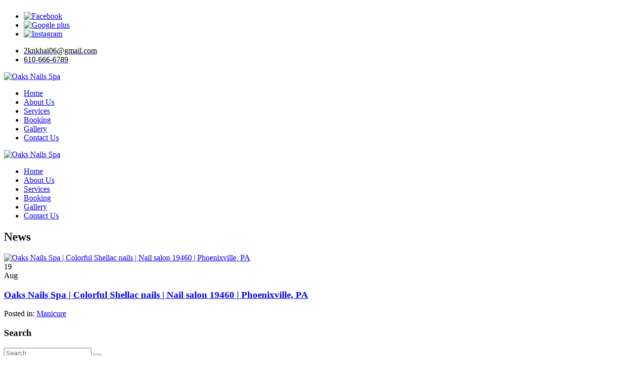

--- FILE ---
content_type: text/html; charset=UTF-8
request_url: https://oaksnailsspaphoenixville.com/manicure-nc1.html
body_size: 7462
content:
<!DOCTYPE html>
<html xmlns="http://www.w3.org/1999/xhtml" dir="ltr"
      lang="en"
      xmlns:og="http://ogp.me/ns#"
      xmlns:fb="http://www.facebook.com/2008/fbml"
      itemscope itemtype="https://schema.org/NailSalon">

<head>
    <!-- Language -->
    <meta http-equiv="content-language" content="en"/>
            <link rel="alternate" href="https://oaksnailsspaphoenixville.com/manicure-nc1.html" hreflang="x-default">
    
    <!-- Meta limit -->
    
    <!-- Meta Tags -->
    <meta charset="utf-8">
    <meta name="viewport" content="width=device-width,initial-scale=1.0"/>
    <meta http-equiv="content-type" content="text/html; charset=UTF-8"/>
    <meta name="description" content="Oaks Nails Spa | Nail salon 19460 | Phoenixville, PA"/>
    <meta name="keywords" content=""/>
    <meta name="author" content="Oaks Nails Spa | Nail salon 19460 | Phoenixville, PA"/>

    <!-- OG -->
    <meta property="og:title" content="Oaks Nails Spa | Nail salon 19460 | Phoenixville, PA"/>
    <meta property="og:description" content="Oaks Nails Spa | Nail salon 19460 | Phoenixville, PA"/>
    <meta property="og:image" content="https://oaksnailsspaphoenixville.com/uploads/fnail0arlsjpl/attach/1594866632_oak-nails-spa.png"/>
    <meta property="og:url" content="https://oaksnailsspaphoenixville.com/manicure-nc1.html"/>
    <meta property="og:type" content="article"/>
    <meta property="og:site_name" content="Oaks Nails Spa | Nail salon 19460 | Phoenixville, PA"/>

    <!-- Dublin Core -->
    <link rel="schema.DC" href="http://purl.org/dc/elements/1.1/">
    <meta name="DC.title" content="Oaks Nails Spa | Nail salon 19460 | Phoenixville, PA">
    <meta name="DC.identifier" content="https://oaksnailsspaphoenixville.com/manicure-nc1.html">
    <meta name="DC.description" content="Oaks Nails Spa | Nail salon 19460 | Phoenixville, PA">
    <meta name="DC.subject" content="">
    <meta name="DC.language" scheme="UTF-8" content="en-us">
    <meta itemprop="priceRange" name="priceRange" content="&#036;">

    <!-- GEO meta -->
    <meta name="geo.region" content="US-PA">
    <meta name="geo.placename" content="Phoenixville">
    <meta name="geo.position" content="40.1351587,-75.4533695">
    <meta name="ICBM" content="40.1351587,-75.4533695">

    <!-- Page Title -->
    <title>Oaks Nails Spa | Nail salon 19460 | Phoenixville, PA</title>
    <base href="/themes/fnail04o/assets/">

    <!-- canonical -->
            <link rel="canonical" href="https://oaksnailsspaphoenixville.com/manicure-nc1.html">
    
    
    
    <!-- Favicons -->
    <link rel="icon" href="https://oaksnailsspaphoenixville.com/uploads/fnail0arlsjpl/attach/1767821799_favicon_untitled_design-removebg-preview.png" type="image/png">
    <link rel="shortcut icon" href="https://oaksnailsspaphoenixville.com/uploads/fnail0arlsjpl/attach/1767821799_favicon_untitled_design-removebg-preview.png" type="image/png">
    <link rel="apple-touch-icon" href="https://oaksnailsspaphoenixville.com/uploads/fnail0arlsjpl/attach/1767821799_favicon_untitled_design-removebg-preview.png" type="image/png">

    <!-- Font -->
    <link rel="preconnect" href="https://fonts.googleapis.com">
    <link rel="preconnect" href="https://fonts.gstatic.com" crossorigin>

    <!-- CSS -->
    <link type="text/css" href='/public/assets/webfnail04o50c783f9462630a1bf332326de2c619a.css' rel="preload" as="style" onload="this.rel='stylesheet'">

    <link type="text/css" href='/public/assets/webfnail04ob01d5b7f9eaed6e2230c8b371347e23f.css' rel="stylesheet">

    <style type="text/css">.item .info .title { text-align: center; } .section-service { background-image: unset;} @media only screen and (max-width: 687px) { .in-content h3 { color: #000; font-size: 24px; } } @media only screen and (max-width: 687px){ .item .info .title { font-size: 12px;}} .footer-info h3, p, span { color: #000; } .m-category-tab li.active, .m-category-tab li:hover { background-color: #d2d2d2;} @media ( max-width: 767px ) { .services-listall.row .break-row-3, .services-listall.row .break-row-5, .services-listall.row .break-row-7, .services-listall.row .break-row-9, .services-listall.row .break-row-11, .services-listall.row .break-row-13 { width: 100%; } } @media ( min-width: 1200px ) { .services-listall.row .col-xs-6.col-sm-4.col-md-4 { width: 19.999%; } .services-listall.row .break-row-6, .services-listall.row .break-row-11, .services-listall.row .break-row-16 { width: 100%; } }</style>

    <script type="text/javascript" src="/public/assets/webfnail04o2232385eba528d0eed3cb8bbf6f1b932.js" ></script>

    <script type="text/javascript">
        let webForm = {"required":"(required)","optional":"(optional)","any_person":"Any person","price":"Price","morning":"Morning","afternoon":"Afternoon","sunday":"Sunday","monday":"Monday","tuesday":"Tuesday","wednesday":"Wednesday","thursday":"Thursday","friday":"Friday","saturday":"Saturday","jan":"Jan","feb":"Feb","mar":"Mar","apr":"Apr","may":"May","jun":"Jun","jul":"Jul","aug":"Aug","sep":"Sep","oct":"Oct","nov":"Nov","dec":"Dec","contact_name":"Your name","contact_name_placeholder":"","contact_name_maxlength":"75","contact_email":"Your email","contact_email_placeholder":"","contact_email_maxlength":"75","contact_phone":"Your phone","contact_phone_placeholder":"","contact_phone_maxlength":"15","contact_subject":"Your subject","contact_subject_placeholder":"","contact_subject_maxlength":"250","contact_message":"Your message","contact_message_placeholder":"","contact_message_maxlength":"500","contact_btn_send":"Send Us","contact_name_err":"Please enter your name","contact_email_err":"Please enter your email","contact_phone_err":"Please enter your phone","contact_subject_err":"Please enter your subject","contact_message_err":"Please enter your message","newsletter_name":"Your name","newsletter_name_placeholder":"","newsletter_name_maxlength":"75","newsletter_email":"Your email","newsletter_email_placeholder":"","newsletter_email_maxlength":"75","newsletter_phone":"Your phone","newsletter_phone_placeholder":"","newsletter_phone_maxlength":"15","newsletter_btn_send":"Submit","newsletter_name_err":"Please enter your name","newsletter_email_err":"Please enter your email","newsletter_phone_err":"Please enter your phone","newsletter_success":"Thank you for your subscription","booking_date":"Date","booking_date_placeholder":"","booking_date_maxlength":"15","booking_hours":"Hour","booking_hours_placeholder":"Select hour","booking_service":"Service","booking_service_placeholder":"Select service","booking_menu":"Menu","booking_menu_placeholder":"Select menu","booking_technician":"Technician","booking_technician_placeholder":"Select technician","booking_person_number":"Number","booking_person_number_placeholder":"","booking_size":"Size","booking_size_placeholder":"Select size","booking_delivery":"Type","booking_delivery_placeholder":"Select type","booking_name":"Your name","booking_name_placeholder":"","booking_name_maxlength":"75","booking_firstname":"Your first name","booking_firstname_placeholder":"","booking_firstname_maxlength":"75","booking_lastname":"Your last name","booking_lastname_placeholder":"","booking_lastname_maxlength":"75","booking_phone":"Your phone","booking_phone_placeholder":"","booking_phone_maxlength":"15","booking_email":"Your email","booking_email_placeholder":"","booking_email_maxlength":"75","booking_person_count":"How many people","booking_person_count_placeholder":"","booking_note":"Note","booking_note_maxlength":"200","booking_note_placeholder":"(Max length 200 character)","booking_store":"Storefront","booking_store_placeholder":"Select storefront","booking_add_another_service":"Add another","booking_information":"Appointment Information","booking_order_information":"Order Information","booking_popup_message":"Message","booking_popup_confirm":"Confirm booking information ?","booking_popup_confirm_description":"We will send a text message to you via the number below after we confirm the calendar for your booking.","booking_order_popup_confirm":"Confirm order information ?","booking_order_popup_confirm_description":"We will send a text message to you via the number below after we confirm the calendar for your order.","booking_btn_send":"Send appointment now","booking_btn_search":"Search","booking_btn_booking":"Booking","booking_btn_confirm":"Confirm","booking_btn_cancel":"Cancel","booking_hours_expired":"Has expired","booking_date_err":"Please choose date","booking_hours_err":"Please choose hour","booking_service_err":"Please choose a service","booking_menu_err":"Please choose a menu","booking_technician_err":"Please choose a technician","booking_name_err":"Please enter your name","booking_firstname_err":"Please enter your first name","booking_lastname_err":"Please enter your last name","booking_phone_err":"Please enter your phone","booking_email_err":"Please enter your email","booking_person_count_err":"Please enter people count","booking_get_hours_timeout":"Network timeout, Please click the button search to try again"};
        let webBooking = {
            enable  : true,
            minDate : "01/27/2026",
            requiredTechnician  : false,
            requiredEmail       : false,
            requiredHour        : true,
            isRestaurant        : false,
        };
        let webFormat = {
            dateFormat      : "MM/DD/YYYY",
            datePosition    : "1,0,2",
            phoneFormat     : "(000) 000-0000",
        };
        let webGlobal = {
            site        : "news",
            siteAct     : "category",
            siteSubAct  : "1",
            noPhoto     : "/public/library/global/no-photo.jpg",
            isTablet    : false,
            isMobile    : false,
            enableRecaptcha : false,
            galleryLoadMoreOption: 0,
            boardGalleryLimitCarouselSlider: 2,
        };
    </script>

    <!-- Header Code -->
    <meta name="google-site-verification" content="Hxk3YGPrzJGmbM06HZ96nmL3u6AOSmG5HBUfiR-q8G8" />    
<!-- Google Tag Manager All Website - Header --><script>(function(w,d,s,l,i){w[l]=w[l]||[];w[l].push({'gtm.start':new Date().getTime(),event:'gtm.js'});var f=d.getElementsByTagName(s)[0],j=d.createElement(s),dl=l!='dataLayer'?'&l='+l:'';j.async=true;j.src='https://www.googletagmanager.com/gtm.js?id='+i+dl;f.parentNode.insertBefore(j,f);})(window,document,'script','dataLayer','GTM-TWW643L');</script>    <script type="application/ld+json">    {      "@context": "https://schema.org",      "@type": "BeautySalon",        "image": [        "https://oaksnailsspaphoenixville.com/uploads/fnail0arlsjpl/attach/1594865411_logo_oak-nails-spa.png"       ],      "@id": "https://oaksnailsspaphoenixville.com/",      "name": "Oaks Nails Spa",      "address": {        "@type": "PostalAddress",        "streetAddress": "1570 Egypt Rd. #240",        "addressLocality": "Phoenixville",        "addressRegion": "PA",        "postalCode": "19460",        "addressCountry": "US"      },           "review": {        "@type": "Review",        "reviewRating": {          "@type": "Rating",          "ratingValue": "4.1",          "bestRating": "5"        },        "author": {          "@type": "Person",          "name": "HH"        }      },               "geo": {        "@type": "GeoCoordinates",        "latitude": 40.1351587,        "longitude": -75.4533695      },      "hasMap": "https://maps.google.com/maps?cid=12779317316354062391", 	      "url": "https://oaksnailsspaphoenixville.com/contact",      "telephone": "610-666-6789",      "priceRange": "$$$",      "description": "Located at a beautiful place in Phoenixville, PA 19460, Oaks Nails Spa offers the ultimate in pampering and restoring your beauty with our whole-hearted, careful & professional staff."      ,      "openingHoursSpecification": [        {          "@type": "OpeningHoursSpecification",          "dayOfWeek": [            "Monday",            "Friday"          ],          "opens": "10:00",          "closes": "19:30"        },       {          "@type": "OpeningHoursSpecification",          "dayOfWeek": [            "Saturday"          ],          "opens": "10:00",          "closes": "19:00"        },   {          "@type": "OpeningHoursSpecification",          "dayOfWeek": [            "Sunday"          ],          "opens": "10:00",          "closes": "18:00"        }      ]          }    </script></head>
<body class="site-sub-page site-news site-act-category">
    <!-- SOCIAL AND SEO -->
    <div id="fb-root"></div>
    <div style="height: 0; overflow: hidden;"><h1 itemprop="name">Oaks Nails Spa | Nail salon 19460 | Phoenixville, PA</h1></div>

    <!-- START BODY -->
    <!-- Tpl freeze header -->
<!--# Active freeze header by insert this html into the website page# value = "1": Mobile and Desktop;# value = "2": Mobile;# value = "3": Desktop;--> <input type="hidden" name="activeFreezeHeader" value="1" /><header class="header">
    <!-- Tpl header main -->
    <!--
 # Support render.menu_mobile.layouts, render.menu_main.layouts, render.logo.layouts
 -->
<div class="header-top">
    <div class="container-fluid">
        <div class="header-top-inner">
            <div class="clearfix header-social">
                <ul class="list-line social">
    <!-- facebook link -->
            <li>
            <a class="social-icon facebook"
               itemprop="url"
               target="_blank"
               title="Facebook"
               rel="nofollow"
               href="https://www.facebook.com/Oaks-Nails-Spa-107421251039732">
                <img src="/public/library/social/square/facebook.png" alt="Facebook">
            </a>
        </li>
    
    <!-- google link -->
            <li>
            <a class="social-icon google"
               itemprop="url"
               target="_blank"
               title="Google plus"
               rel="nofollow"
               href="https://www.google.com/search?q=oak+nails+19460&rlz=1C1CHBD_enVN924VN924&oq=oak+nails+19460&aqs=chrome..69i57j69i60.5022j0j4&sourceid=chrome&ie=UTF-8">
                <img src="/public/library/social/square/google-plus.png" alt="Google plus">
            </a>
        </li>
    
    <!-- twitter link -->
    
    <!-- youtube link -->
    
    <!-- instagram link -->
            <li>
            <a class="social-icon instagram"
               itemprop="url"
               target="_blank"
               title="Instagram"
               rel="nofollow"
               href="https://www.instagram.com/oaksnailsphoenixville/">
                <img src="/public/library/social/square/instagram.png" alt="Instagram">
            </a>
        </li>
    
    <!-- yelp link -->
    
    <!-- vimeo link -->
    
    <!-- blog link -->
    
    <!-- pinterest link -->
    
    <!-- yellowpage link -->
    
    <!-- foursquare link -->
    
    <!-- tiktok link -->
    </ul>
            </div>
            <div class="clearfix header-contact">
                <ul>
                    <li>
                        <a href="mailto:2knkhai06@gmail.com" title="Mail Us">
                            <span itemprop="email" class="email">2knkhai06@gmail.com</span>
                        </a>
                    </li>
                    <li>
                        <a href="tel:610-666-6789" title="Call Us">
                            <span itemprop="telephone" class="phone">610-666-6789</span>
                        </a>
                    </li>
                </ul>
            </div>
        </div>
    </div>
</div>

<div class="wrap-freeze-header-mobile clearfix hidden-md hidden-lg menu-1024-hidden">
    <div class="flag-freeze-header-mobile">
        <div class="menu_mobile_v1 hidden-md hidden-lg menu-1024-hidden">
            <div class="mobile_logo">
                <a itemprop="url" href="/" title="Oaks Nails Spa">
    <img class="imgrps" src="https://oaksnailsspaphoenixville.com/uploads/fnail0arlsjpl/attach/thumbnail/1767821799_logo_untitled-design-removebg-preview-w576.png" alt="Oaks Nails Spa" itemprop="logo image" >
</a>            </div>
            <div class="mobile_menu_container_v1">
                <div class="mobile-menu clearfix">
                    <nav id="mobile_dropdown">
                        <!-- Extend /public/library/meanmenu/meanmenu.css success -->
<!-- Extend /public/library/meanmenu/meanmenu.min.js success --><!-- Extend /public/library/global/js/init.meanmenu.js success -->
    <!-- Tpl menu mobile layouts -->
<ul><li><a itemprop="url" href="/" title="Home">Home</a></li><li><a itemprop="url" href="/about" title="About Us">About Us</a></li><li><a itemprop="url" href="/service" title="Services">Services</a></li><li><a itemprop="url" href="/book" title="Booking">Booking</a></li><li><a itemprop="url" href="/gallery" title="Gallery">Gallery</a></li><li><a itemprop="url" href="/contact" title="Contact Us">Contact Us</a></li></ul><!--
# Support Options in data attribute at class mobile-menu-option
# Ex:
# data-mean-menu-container=".menu_mobile_v1" data-mean-screen-width="991" data-mean-reveal-position="right"
# data-mean-menu-open="<span></span>" data-mean-menu-close="<span></span>"
# data-mean-expand="+" data-mean-contract="-"
-->
<div class="mobile-menu-option"
     data-mean-menu-container=".menu_mobile_v1" data-mean-screen-width="991" data-mean-reveal-position="right"></div>                    </nav>
                </div>
            </div>
        </div>
    </div>
</div>

<div class="wrap-freeze-header clearfix hidden-xs hidden-sm">
    <div class="flag-freeze-header">
        <nav class="header-main nav-desktop">
            <div class="container-fluid">
                <div class="header-nav dflex-sb">
                    <a itemprop="url" href="/" title="Oaks Nails Spa">
    <img class="imgrps" src="https://oaksnailsspaphoenixville.com/uploads/fnail0arlsjpl/attach/thumbnail/1767821799_logo_untitled-design-removebg-preview-w576.png" alt="Oaks Nails Spa" itemprop="logo image" >
</a>                    <div class="head-nav-right dflex">
                        <nav class="navbar">
                            <div class="navbar-collapse collapse">
                                <!-- Tpl menu main layouts -->
<ul class="nav navbar-nav"><li><a itemprop="url" href="/" title="Home">Home</a></li><li><a itemprop="url" href="/about" title="About Us">About Us</a></li><li><a itemprop="url" href="/service" title="Services">Services</a></li><li><a itemprop="url" href="/book" title="Booking">Booking</a></li><li><a itemprop="url" href="/gallery" title="Gallery">Gallery</a></li><li><a itemprop="url" href="/contact" title="Contact Us">Contact Us</a></li></ul>                            </div>
                        </nav>
                    </div>
                </div>
            </div>
        </nav>
    </div>
</div></header>    <main class="main"><!-- Extend /public/library/global/css/news.css success -->
<!-- Extend /public/library/global/js/init.scroll-jump-to.js success --><!-- Tpl main news -->
<!--
 # Support render.widget.news, render.news_data.news, render.news_title.news
 -->
<div class="pmain">
    <div class="page-heading">
        <div class="container">
            <div class="heading-inner">
                <h2 class="mTitle">News</h2>
            </div>
        </div>
    </div>
    <div class="in-container">
        <div class="container">
            <div class="in-content">
                <div class="section-news">
                    <div class="row">
                        <div class="col-md-8">
                                <div class="row section-news-row">
                                <div class="col-sm-6 col-md-6">
                <div class="n-item">
                    <div class="n-thumb">
                        <a href="/oaks-nails-spa-colorful-shellac-nails-nail-salon-19460-phoenixville-pa-n1.html" title="Oaks Nails Spa | Colorful Shellac nails | Nail salon 19460 | Phoenixville, PA">
                            <img src="https://oaksnailsspaphoenixville.com/uploads/fnail0arlsjpl/news/2020/08/19/thumbnail/a99d70f44739b419bee05b4c290569f1-w300.png"
                                 alt="Oaks Nails Spa | Colorful Shellac nails | Nail salon 19460 | Phoenixville, PA" class="imgrps">
                        </a>
                    </div>
                    <div class="n-inner">
                        <div class="n-meta">
                            <div class="date-d">19</div>
                            <div class="date-m">Aug</div>
                        </div>
                        <div class="n-info">
                            <h3><a href="/oaks-nails-spa-colorful-shellac-nails-nail-salon-19460-phoenixville-pa-n1.html" title="Oaks Nails Spa | Colorful Shellac nails | Nail salon 19460 | Phoenixville, PA">Oaks Nails Spa | Colorful Shellac nails | Nail salon 19460 | Phoenixville, PA</a></h3>
                            <div class="n-desc"></div>
                            <div class="n-author">
                                <span>Posted in:</span>
                                                                <a href="/manicure-nc1.html"
                                       title="Manicure">Manicure</a>
                                                            </div>
                        </div>
                    </div>
                </div>
            </div>
            </div>
<div class="text-center">
    <nav aria-label="Page navigation">
            <ul class="pagination">
                    </ul>
    </nav></div>
                        </div>
                        <div class="col-md-4">
                            <!-- Tpl widget news -->
<!--
 # Support render.search.news, render.news_latest.news, render.news_category.news, render.news_tag.news
 -->
<div class="news_sidebar_left">
    <div class="search_area_bar">
    <h3 class="leave_comment_v1" itemprop="name">Search</h3>
    <form enctype="multipart/form-data" action="/news/search/" method="post">
        <input name="keyword" value="" placeholder="Search" type="text">
        <button class="submit" type="submit"><i class="fa fa-search"></i></button>
    </form>
</div>    <div class="recent_area_bar">
        <h3 class="leave_comment_v1" itemprop="name">Recent posts</h3>
        <!-- Start recent posts -->
    <div class="signle_post_v1">
        <div class="img_post_rc_v1">
            <a itemprop="url" href="/oaks-nails-spa-colorful-shellac-nails-nail-salon-19460-phoenixville-pa-n1.html" title="image recent">
                <img itemprop="image" src="https://oaksnailsspaphoenixville.com/uploads/fnail0arlsjpl/news/2020/08/19/thumbnail/a99d70f44739b419bee05b4c290569f1-w100.png" alt="image recent">
            </a>
        </div>
        <div class="txt_post_rc_v1">
            <h3 itemprop="name"><a itemprop="url" href="/oaks-nails-spa-colorful-shellac-nails-nail-salon-19460-phoenixville-pa-n1.html">Oaks Nails Spa | Colorful Shellac...</a></h3>
            <span>08/19/2020</span>
        </div>
    </div>
<!-- End recent posts -->    </div>
    <div class="category_news_v1">
        <h3 class="leave_comment_v1" itemprop="name">Category</h3>
        <ul class="clearfix list-category-news">
    <!-- Start category -->
            <li itemprop="name"><a itemprop="url" href="/manicure-nc1.html">Manicure <span>(1)</span></a></li>
            <li itemprop="name"><a itemprop="url" href="/pedicures-nc2.html">Pedicures <span>(0)</span></a></li>
            <li itemprop="name"><a itemprop="url" href="/waxing-finishing-nc3.html">Waxing &amp; Finishing <span>(0)</span></a></li>
        <!-- Start category -->
</ul>    </div>
    <div class="tag_news_v1">
        <h3 class="leave_comment_v1" itemprop="name">Tag</h3>
        <!-- Start tags -->
    <ul class="clearfix list-category-tags">
                    <li itemprop="name"><a itemprop="url" href="/news/tags/shellac-nails">shellac nails</a></li>
                    <li itemprop="name"><a itemprop="url" href="/news/tags/nail-salon-19460">nail salon 19460</a></li>
            </ul>
<!-- End tags -->    </div>
</div>                        </div>
                    </div>
                </div>
            </div>
        </div>
    </div>
</div></main>
    <footer class="footer">
    <!-- Tpl footer main -->
    <!--# Support:# render.openhours_data.layouts, render.openhoursshort_data.layouts, render.logo.layouts,# render.social_icons.layouts, render.social_fanpage.layouts--><div class="footer-main"><div class="container"><div class="row"><div class="col-sm-4"><div class="footer-info"><h3>OAKS NAILS SPA</h3><div class="text-widget"><div class="fci-wrap"><p class="footer-address" itemprop="address" itemscope="" itemtype="http://schema.org/PostalAddress"><span class="footer-address-inner" itemprop="streetAddress"> 1570 Egypt Rd, Ste 240,<br /> Phoenixville, PA 19460 </span></p><p class="footer-phone"><a href="tel:6106666789" title="Call Us"> <span itemprop="telephone" class="phone">610-666-6789</span> </a></p><p class="footer-email"><a href="mailto:knkhai06@gmail.com" title="Mail Us"> <span itemprop="email" class="email">knkhai06@gmail.com</span> </a></p></div></div><h3>OAKS BEAUTY SUPPLY LLC</h3><div class="text-widget"><div class="fci-wrap"><p class="footer-address" itemprop="address" itemscope="" itemtype="http://schema.org/PostalAddress"><span class="footer-address-inner" itemprop="streetAddress"> 1570 Egypt Rd, Ste 240,<br /> Phoenixville, PA 19460 </span></p><p class="footer-phone"><a href="tel:6106666789" title="Call Us"> <span itemprop="telephone" class="phone">610-666-6789</span> </a></p><p class="footer-email"><a href="mailto:oaksbeautysupply@gmail.com" title="Mail Us"> <span itemprop="email" class="email">oaksbeautysupply@gmail.com</span> </a></p></div></div></div></div><div class="col-sm-4"><div class="footer-info"><h3>Business Hours</h3><div class="text-widget"><div class="foh-wrap">
        <!-- Normal Day -->
    <div class="foh-row short" itemprop="openingHours" content="Mon - Sat 9:30 am - 7:00 pm">
        <span class="foh-date">Mon - Sat:</span>
        <span class="foh-time">9:30 am - 7:00 pm</span>
    </div>

        <!-- Normal Day -->
    <div class="foh-row short" itemprop="openingHours" content="Sunday 9:30 am - 5:30 pm">
        <span class="foh-date">Sunday:</span>
        <span class="foh-time">9:30 am - 5:30 pm</span>
    </div>

    </div>
</div></div></div><div class="col-sm-4"><!-- Extend /public/library/global/js/init.social-fanpage.js?v=1.0 success -->
<script>
    let facebook_embed = {
        plugin_platform: "likebox",
        id_fanpage: "https://www.facebook.com/Oaks-Nails-Spa-107421251039732",
        appId: "",
        width: 450,
        height: 300,
        tabs: "timeline",
        show_facepile: true,
        small_header: true,
        likebox_enable: true,
        likebox_show_faces: false,
        likebox_stream: true,
    };
    let google_id_fanpage = "";
    let twitter_id_fanpage = "";
</script>
<div class="social-fanpage clearfix">
    <aside>
                    <!-- facebook fanpage -->
            <div id="fanpage_fb_container"></div>
            </aside>
    <!-- use for calculator width -->
    <div id="social_block_width" class="clearfix" style="width:100% !important; height: 1px !important"></div>
</div></div></div></div></div><div class="footer-copyright"><div class="container"><div class="row"><div class="col-sm-7"><div class="copyright">Copyright by <span style="font-size: 14px;"><em>Oaks Nails Spa</em></span>. All Rights Reserved.<br /><a href="/news">Blog</a> | <a href="/">Nail salon 19460</a> | <a href="/">Nail salon Phoenixville, PA</a><br /><br /></div></div><div class="col-sm-5"><div class="clearfix footer-social"><ul class="list-line social">
    <!-- facebook link -->
            <li>
            <a class="social-icon facebook"
               itemprop="url"
               target="_blank"
               title="Facebook"
               rel="nofollow"
               href="https://www.facebook.com/Oaks-Nails-Spa-107421251039732">
                <img src="/public/library/social/square/facebook.png" alt="Facebook">
            </a>
        </li>
    
    <!-- google link -->
            <li>
            <a class="social-icon google"
               itemprop="url"
               target="_blank"
               title="Google plus"
               rel="nofollow"
               href="https://www.google.com/search?q=oak+nails+19460&rlz=1C1CHBD_enVN924VN924&oq=oak+nails+19460&aqs=chrome..69i57j69i60.5022j0j4&sourceid=chrome&ie=UTF-8">
                <img src="/public/library/social/square/google-plus.png" alt="Google plus">
            </a>
        </li>
    
    <!-- twitter link -->
    
    <!-- youtube link -->
    
    <!-- instagram link -->
            <li>
            <a class="social-icon instagram"
               itemprop="url"
               target="_blank"
               title="Instagram"
               rel="nofollow"
               href="https://www.instagram.com/oaksnailsphoenixville/">
                <img src="/public/library/social/square/instagram.png" alt="Instagram">
            </a>
        </li>
    
    <!-- yelp link -->
    
    <!-- vimeo link -->
    
    <!-- blog link -->
    
    <!-- pinterest link -->
    
    <!-- yellowpage link -->
    
    <!-- foursquare link -->
    
    <!-- tiktok link -->
    </ul>
</div></div></div></div></div></footer>
<!-- Tpl freeze footer -->
<!-- Active freeze footer by delete style display: none --><div class="freeze-footer"><ul><li><a href="tel:610-666-6789" class="btn btn-default btn_call_now btn-call" title="Call us">610-666-6789</a></li><li><a href="/book" class="btn btn-default btn_make_appointment" title="Booking">Booking</a></li></ul></div>
<!-- Pnotify & Popup -->
    <!-- END BODY -->

    <!-- AUTO REMOVE BOOKING BUTTON -->
    <script type="text/javascript">
        if (!webBooking.enable) $(".btn_make_appointment").remove();
    </script>

    <!-- JS -->
    <script type="text/javascript" src="/public/assets/webfnail04o24d26985e21c6dacee83c597b6dd6889.js" ></script>

    <script type="text/javascript"></script>

    <!-- Google Analytics -->
            <script>
            (function (i, s, o, g, r, a, m) {
                i['GoogleAnalyticsObject'] = r;
                i[r] = i[r] || function () {
                    (i[r].q = i[r].q || []).push(arguments)
                }, i[r].l = 1 * new Date();
                a = s.createElement(o),
                    m = s.getElementsByTagName(o)[0];
                a.async = 1;
                a.src = g;
                m.parentNode.insertBefore(a, m)
            })(window, document, 'script', 'https://www.google-analytics.com/analytics.js', 'ga');
            ga('create', 'UA-172821416-1', 'auto');
            ga('send', 'pageview');
        </script>
    
    <!-- Footer Code -->
    
<!--Google Tag Manager (noscript) All Website - Body --><noscript><iframe src="https://www.googletagmanager.com/ns.html?id=GTM-TWW643L" height="0" width="0" style="display:none;visibility:hidden"></iframe></noscript></body>
</html>

--- FILE ---
content_type: text/plain
request_url: https://www.google-analytics.com/j/collect?v=1&_v=j102&a=1496554415&t=pageview&_s=1&dl=https%3A%2F%2Foaksnailsspaphoenixville.com%2Fmanicure-nc1.html&ul=en-us%40posix&dt=Oaks%20Nails%20Spa%20%7C%20Nail%20salon%2019460%20%7C%20Phoenixville%2C%20PA&sr=1280x720&vp=1280x720&_u=IEBAAEABAAAAACAAI~&jid=1597585431&gjid=1592045745&cid=70513072.1769538474&tid=UA-172821416-1&_gid=178236118.1769538474&_r=1&_slc=1&z=64360274
body_size: -454
content:
2,cG-GPCJBNVVXT